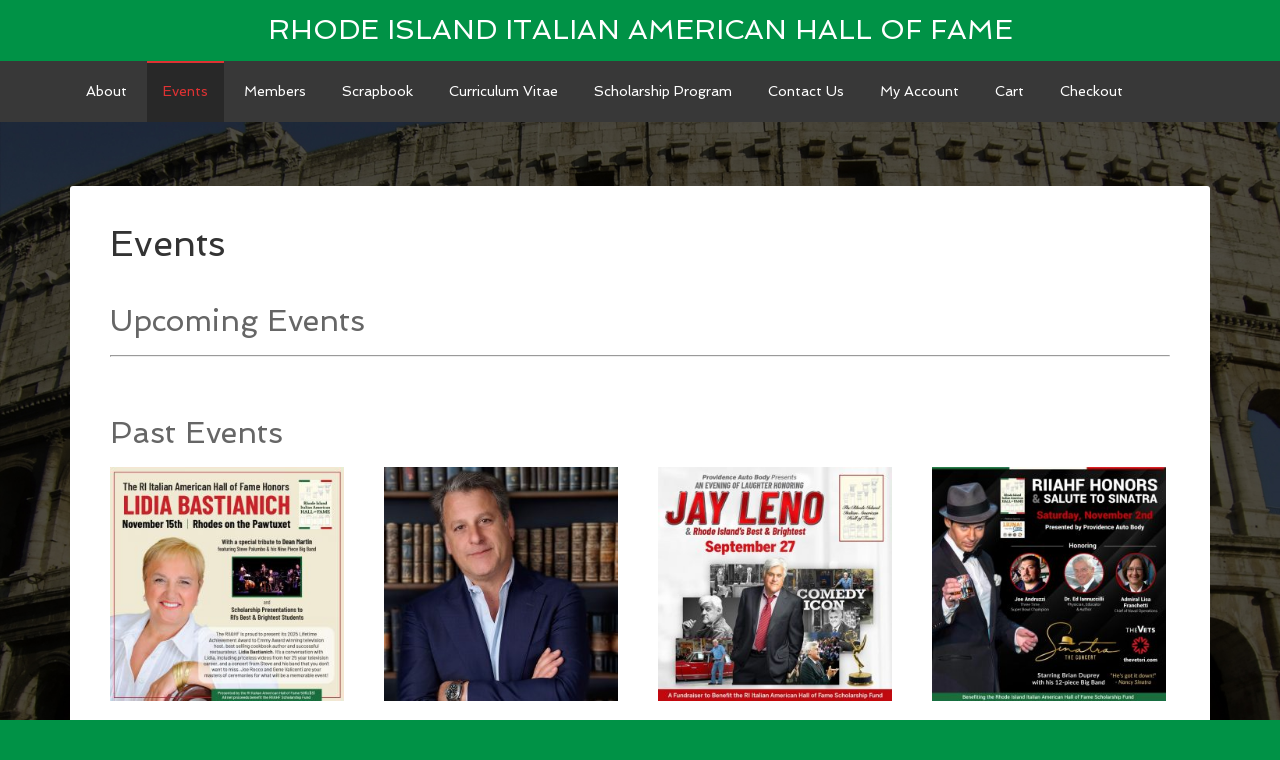

--- FILE ---
content_type: text/html; charset=UTF-8
request_url: https://riiahf.org/events/
body_size: 13445
content:
<!DOCTYPE html>
<html lang="en-US">
<head >
<meta charset="UTF-8" />
<meta name="viewport" content="width=device-width, initial-scale=1" />
<title>Events</title>
<meta name='robots' content='max-image-preview:large' />
	<style>img:is([sizes="auto" i], [sizes^="auto," i]) { contain-intrinsic-size: 3000px 1500px }</style>
	<link rel='dns-prefetch' href='//fonts.googleapis.com' />
<link rel="alternate" type="application/rss+xml" title="Rhode Island Italian American Hall of Fame &raquo; Feed" href="https://riiahf.org/feed/" />
<link rel="alternate" type="application/rss+xml" title="Rhode Island Italian American Hall of Fame &raquo; Comments Feed" href="https://riiahf.org/comments/feed/" />
<link rel="canonical" href="https://riiahf.org/events/" />
<script type="text/javascript">
/* <![CDATA[ */
window._wpemojiSettings = {"baseUrl":"https:\/\/s.w.org\/images\/core\/emoji\/16.0.1\/72x72\/","ext":".png","svgUrl":"https:\/\/s.w.org\/images\/core\/emoji\/16.0.1\/svg\/","svgExt":".svg","source":{"concatemoji":"https:\/\/riiahf.org\/wp-includes\/js\/wp-emoji-release.min.js?ver=6.8.3"}};
/*! This file is auto-generated */
!function(s,n){var o,i,e;function c(e){try{var t={supportTests:e,timestamp:(new Date).valueOf()};sessionStorage.setItem(o,JSON.stringify(t))}catch(e){}}function p(e,t,n){e.clearRect(0,0,e.canvas.width,e.canvas.height),e.fillText(t,0,0);var t=new Uint32Array(e.getImageData(0,0,e.canvas.width,e.canvas.height).data),a=(e.clearRect(0,0,e.canvas.width,e.canvas.height),e.fillText(n,0,0),new Uint32Array(e.getImageData(0,0,e.canvas.width,e.canvas.height).data));return t.every(function(e,t){return e===a[t]})}function u(e,t){e.clearRect(0,0,e.canvas.width,e.canvas.height),e.fillText(t,0,0);for(var n=e.getImageData(16,16,1,1),a=0;a<n.data.length;a++)if(0!==n.data[a])return!1;return!0}function f(e,t,n,a){switch(t){case"flag":return n(e,"\ud83c\udff3\ufe0f\u200d\u26a7\ufe0f","\ud83c\udff3\ufe0f\u200b\u26a7\ufe0f")?!1:!n(e,"\ud83c\udde8\ud83c\uddf6","\ud83c\udde8\u200b\ud83c\uddf6")&&!n(e,"\ud83c\udff4\udb40\udc67\udb40\udc62\udb40\udc65\udb40\udc6e\udb40\udc67\udb40\udc7f","\ud83c\udff4\u200b\udb40\udc67\u200b\udb40\udc62\u200b\udb40\udc65\u200b\udb40\udc6e\u200b\udb40\udc67\u200b\udb40\udc7f");case"emoji":return!a(e,"\ud83e\udedf")}return!1}function g(e,t,n,a){var r="undefined"!=typeof WorkerGlobalScope&&self instanceof WorkerGlobalScope?new OffscreenCanvas(300,150):s.createElement("canvas"),o=r.getContext("2d",{willReadFrequently:!0}),i=(o.textBaseline="top",o.font="600 32px Arial",{});return e.forEach(function(e){i[e]=t(o,e,n,a)}),i}function t(e){var t=s.createElement("script");t.src=e,t.defer=!0,s.head.appendChild(t)}"undefined"!=typeof Promise&&(o="wpEmojiSettingsSupports",i=["flag","emoji"],n.supports={everything:!0,everythingExceptFlag:!0},e=new Promise(function(e){s.addEventListener("DOMContentLoaded",e,{once:!0})}),new Promise(function(t){var n=function(){try{var e=JSON.parse(sessionStorage.getItem(o));if("object"==typeof e&&"number"==typeof e.timestamp&&(new Date).valueOf()<e.timestamp+604800&&"object"==typeof e.supportTests)return e.supportTests}catch(e){}return null}();if(!n){if("undefined"!=typeof Worker&&"undefined"!=typeof OffscreenCanvas&&"undefined"!=typeof URL&&URL.createObjectURL&&"undefined"!=typeof Blob)try{var e="postMessage("+g.toString()+"("+[JSON.stringify(i),f.toString(),p.toString(),u.toString()].join(",")+"));",a=new Blob([e],{type:"text/javascript"}),r=new Worker(URL.createObjectURL(a),{name:"wpTestEmojiSupports"});return void(r.onmessage=function(e){c(n=e.data),r.terminate(),t(n)})}catch(e){}c(n=g(i,f,p,u))}t(n)}).then(function(e){for(var t in e)n.supports[t]=e[t],n.supports.everything=n.supports.everything&&n.supports[t],"flag"!==t&&(n.supports.everythingExceptFlag=n.supports.everythingExceptFlag&&n.supports[t]);n.supports.everythingExceptFlag=n.supports.everythingExceptFlag&&!n.supports.flag,n.DOMReady=!1,n.readyCallback=function(){n.DOMReady=!0}}).then(function(){return e}).then(function(){var e;n.supports.everything||(n.readyCallback(),(e=n.source||{}).concatemoji?t(e.concatemoji):e.wpemoji&&e.twemoji&&(t(e.twemoji),t(e.wpemoji)))}))}((window,document),window._wpemojiSettings);
/* ]]> */
</script>
<link rel='stylesheet' id='wc-blocks-integration-css' href='https://riiahf.org/wp-content/plugins/woocommerce-subscriptions/build/index.css?ver=8.3.0' type='text/css' media='all' />
<link rel='stylesheet' id='agency-pro-theme-css' href='https://riiahf.org/wp-content/themes/agency-pro/style.css?ver=3.1.2' type='text/css' media='all' />
<style id='wp-emoji-styles-inline-css' type='text/css'>

	img.wp-smiley, img.emoji {
		display: inline !important;
		border: none !important;
		box-shadow: none !important;
		height: 1em !important;
		width: 1em !important;
		margin: 0 0.07em !important;
		vertical-align: -0.1em !important;
		background: none !important;
		padding: 0 !important;
	}
</style>
<link rel='stylesheet' id='wp-block-library-css' href='https://riiahf.org/wp-includes/css/dist/block-library/style.min.css?ver=6.8.3' type='text/css' media='all' />
<style id='classic-theme-styles-inline-css' type='text/css'>
/*! This file is auto-generated */
.wp-block-button__link{color:#fff;background-color:#32373c;border-radius:9999px;box-shadow:none;text-decoration:none;padding:calc(.667em + 2px) calc(1.333em + 2px);font-size:1.125em}.wp-block-file__button{background:#32373c;color:#fff;text-decoration:none}
</style>
<style id='woocommerce-events-fooevents-event-listing-style-inline-css' type='text/css'>
/*!***************************************************************************************************************************************************************************************************************************************************************!*\
  !*** css ./node_modules/css-loader/dist/cjs.js??ruleSet[1].rules[4].use[1]!./node_modules/postcss-loader/dist/cjs.js??ruleSet[1].rules[4].use[2]!./node_modules/sass-loader/dist/cjs.js??ruleSet[1].rules[4].use[3]!./src/fooevents-event-listing/style.scss ***!
  \***************************************************************************************************************************************************************************************************************************************************************/
/**
 * The following styles get applied both on the front of your site
 * and in the editor.
 *
 * Replace them with your own styles or remove the file completely.
 */
.wp-block-woocommerce-events-fooevents-event-listing {
  border: 0;
}

.fooevents-event-listing-clear {
  clear: both;
}

/* Event Listing Block */
.fooevents-event-listing-date-month {
  font-size: 0.9em;
  line-height: 1em;
  text-transform: uppercase;
  font-weight: 500;
  padding-top: 0.7em;
  margin: 0;
}

.fooevents-event-listing-date-day {
  font-size: 1.6em;
  font-weight: bold;
  line-height: 1.2em;
}

/* Event Listing Block > List */
.fooevents-event-listing-list-container {
  gap: 1.5em;
  margin-bottom: 1.5em;
  display: grid;
  grid-template-columns: 300px auto;
}

.fooevents-event-listing-list-container.image-right {
  grid-template-columns: auto 300px;
}

.image-right .fooevents-event-listing-list-thumbnail {
  grid-column: 2/3;
  grid-row: 1;
}

.image-right .fooevents-event-listing-list-content {
  grid-column: 1/2;
  grid-row: 1;
}

.fooevents-event-listing-list-container.image-none {
  grid-template-columns: repeat(1, 100%);
}

.fooevents-event-listing-list-seperators h2 {
  padding: 0 0 0.5em 0;
  font-size: 1.2em;
}

#fooevents-event-listing-list h3 {
  margin: 0 0 0.5em;
  padding: 0;
}

#fooevents-event-listing-list img {
  max-width: 100%;
  width: 100%;
  height: auto;
}

#fooevents-event-listing-list .fooevents-event-listing-list-datetime {
  padding: 0;
  margin: 0 0 0.5em;
}

#fooevents-event-listing-list .fooevents-event-listing-list-excerpt {
  margin: 0 0 0.5em;
  padding: 0;
}

#fooevents-event-listing-list .fooevents-event-listing-list-price {
  font-weight: bold;
  padding-right: 1em;
}

#fooevents-event-listing-list .fooevents-event-listing-list-location {
  margin: 0 0 0.5em;
  padding: 0;
}

#fooevents-event-listing-list .fooevents-event-listing-list-stock {
  margin: 0 0 1em;
  padding: 0;
}

#fooevents-event-listing-list .fooevents-event-listing-list-book-now {
  font-weight: bold;
}

#fooevents-event-listing-list .fooevents-event-listing-list-book-now a {
  text-decoration: none;
}

/* Event Listing Block > Compact */
table#fooevents-event-listing-compact {
  width: 100%;
}

table#fooevents-event-listing-compact th {
  text-align: left;
}

#fooevents-event-listing-compact h3 {
  margin-bottom: 0.5em;
  padding: 0;
  margin-block-start: 0;
  font-size: 1.4em;
}

#fooevents-event-listing-compact ul {
  list-style: none;
  margin: 0;
  padding: 0;
  font-size: 0.9em;
}

table#fooevents-event-listing-compact td.date {
  text-align: center;
}

#fooevents-event-listing-compact .fooevents-event-listing-compact-datetime {
  padding: 0 0 0.5em;
  margin: 0;
}

#fooevents-event-listing-compact .fooevents-event-listing-compact-excerpt {
  margin-bottom: 1em;
}

#fooevents-event-listing-compact .fooevents-event-listing-compact-stock {
  margin: 1em 0 0;
  padding: 0;
}

#fooevents-event-listing-compact .fooevents-event-listing-compact-book-now {
  padding: 0;
  margin: 0 0em;
  font-weight: bold;
}

#fooevents-event-listing-compact .fooevents-event-listing-compact-book-now a {
  text-decoration: none;
}

#fooevents-event-listing-compact .fooevents-event-listing-compact-price {
  font-weight: bold;
  margin: 0;
}

#fooevents-event-listing-compact .fooevents-event-listing-compact-price {
  font-weight: bold;
  margin: 0;
}

#fooevents-event-listing-compact .fooevents-event-listing-compact-availability {
  margin: 0;
}

#fooevents-event-listing-compact .fooevents-event-listing-compact-location {
  margin: 0 0 0.5em;
  padding: 0;
}

/* Event Listing Block > Tiled */
#fooevents-event-listing-tiles {
  display: grid;
  gap: 30px;
}

#fooevents-event-listing-tiles h3 {
  margin-bottom: 0.5em;
  padding: 0;
  margin-block-start: 0;
  font-size: 1.2em;
}

#fooevents-event-listing-tiles .event-thumbnail img {
  width: 100%;
  height: auto;
  padding: 0;
  margin: 0 0 1em;
}

#fooevents-event-listing-tiles .fooevents-event-listing-tiles-datetime {
  padding: 0;
  margin: 0 0 0.5em;
}

#fooevents-event-listing-tiles .fooevents-event-listing-tiles-location {
  font-weight: bold;
  margin: 0 0 0.5em;
}

#fooevents-event-listing-tiles .fooevents-event-listing-tiles-excerpt {
  margin: 0 0 1em;
}

#fooevents-event-listing-tiles .fooevents-event-listing-tiles-stock {
  margin: 0 0 1em;
}

#fooevents-event-listing-tiles .fooevents-event-listing-tiles-price {
  font-weight: bold;
  margin: 0;
}

#fooevents-event-listing-tiles .fooevents-event-listing-tiles-availability {
  margin: 0;
}

#fooevents-event-listing-tiles .fooevents-event-listing-book-now {
  font-weight: bold;
  margin: 1em 0 0;
}

#fooevents-event-listing-tiles .fooevents-event-listing-book-now a {
  text-decoration: none;
}

.fooevents-event-listing-tile-number-2 {
  grid-template-columns: repeat(2, calc(50% - 15px));
}

.fooevents-event-listing-tile-number-3 {
  grid-template-columns: repeat(3, calc(33.33% - 20px));
}

.fooevents-event-listing-tile-number-4 {
  grid-template-columns: repeat(4, calc(25% - 22.5px));
}

.fooevents-event-listing-tile-number-5 {
  grid-template-columns: repeat(5, calc(20% - 24px));
}

.fooevents-event-listing-tile-number-6 {
  grid-template-columns: repeat(6, calc(16.66% - 25px));
}

/* Event Icon Styles */
.event-icon {
  display: inline;
  margin: 0.4em 0.4em 0 0;
  padding: 0;
  line-height: 0.8em;
}

.event-icon:before {
  content: "\f469";
  font-family: "dashicons";
  font-size: 1em;
}

.event-icon-calendar:before {
  content: "\f508";
}

@media screen and (max-width: 55em) {
  .fooevents-event-listing-tile-number-5,
  .fooevents-event-listing-tile-number-6 {
    grid-template-columns: repeat(3, calc(33.33% - 20px));
  }
  #fooevents-event-listing-compact td {
    display: block;
    width: 100%;
  }
  table#fooevents-event-listing-compact td.date {
    text-align: left;
  }
}
@media screen and (max-width: 50em) {
  .fooevents-event-listing-tile-number-2,
  .fooevents-event-listing-tile-number-3,
  .fooevents-event-listing-tile-number-4,
  .fooevents-event-listing-tile-number-5,
  .fooevents-event-listing-tile-number-6 {
    grid-template-columns: repeat(3, calc(33.33% - 20px));
  }
}
@media screen and (max-width: 40em) {
  .fooevents-event-listing-tile-number-2,
  .fooevents-event-listing-tile-number-3,
  .fooevents-event-listing-tile-number-4,
  .fooevents-event-listing-tile-number-5,
  .fooevents-event-listing-tile-number-6 {
    grid-template-columns: repeat(2, calc(50% - 15px));
  }
  .fooevents-event-listing-list-container {
    grid-template-columns: repeat(1, 100%);
  }
}
@media screen and (max-width: 30em) {
  .fooevents-event-listing-tile-number-2,
  .fooevents-event-listing-tile-number-3,
  .fooevents-event-listing-tile-number-4,
  .fooevents-event-listing-tile-number-5,
  .fooevents-event-listing-tile-number-6 {
    grid-template-columns: repeat(1, 100%);
  }
}

/*# sourceMappingURL=style-index.css.map*/
</style>
<style id='woocommerce-events-fooevents-event-attendees-style-inline-css' type='text/css'>
/*!*****************************************************************************************************************************************************************************************************************************************************************!*\
  !*** css ./node_modules/css-loader/dist/cjs.js??ruleSet[1].rules[4].use[1]!./node_modules/postcss-loader/dist/cjs.js??ruleSet[1].rules[4].use[2]!./node_modules/sass-loader/dist/cjs.js??ruleSet[1].rules[4].use[3]!./src/fooevents-event-attendees/style.scss ***!
  \*****************************************************************************************************************************************************************************************************************************************************************/
/**
 * The following styles get applied both on the front of your site
 * and in the editor.
 *
 * Replace them with your own styles or remove the file completely.
 */
/*  Attendee Block Grid Styles */
.fooevents-attendees-grid {
  display: grid;
  gap: 30px;
}

.fooevents-attendee-list-grid-2 {
  grid-template-columns: repeat(2, calc(50% - 15px));
}

.fooevents-attendee-list-grid-3 {
  grid-template-columns: repeat(3, calc(33.33% - 20px));
}

.fooevents-attendee-list-grid-4 {
  grid-template-columns: repeat(4, calc(25% - 22.5px));
}

.fooevents-attendee-list-grid-5 {
  grid-template-columns: repeat(5, calc(20% - 24px));
}

.fooevents-attendee-list-grid-6 {
  grid-template-columns: repeat(6, calc(16.66% - 25px));
}

.fooevents-attendee-list-grid-7 {
  grid-template-columns: repeat(7, calc(14.28% - 25.7142857143px));
}

.fooevents-attendee-list-grid-8 {
  grid-template-columns: repeat(8, calc(12.5% - 26.25px));
}

.fooevents-attendees-grid .fooevents-attendee {
  margin-bottom: 1em;
  text-align: center;
  line-height: 1.3em;
}

.fooevents-attendees:after,
.fooevents-attendee-list-clear {
  clear: both;
  content: "";
  display: block;
}

.fooevents-attendees-grid .fooevents-attendee img {
  border-radius: 100%;
  max-width: 90%;
  margin: 0 0 0.5em;
  display: inline-block;
}

.fooevents-attendees-grid .fooevents-attendee-info-name {
  font-weight: bold;
}

.fooevents-attendees-grid .fooevents-attendee-info-designation,
.fooevents-attendees-grid .fooevents-attendee-info-company,
.fooevents-attendees-grid .fooevents-attendee-info-telephone,
.fooevents-attendees-grid .fooevents-attendee-info-email,
.fooevents-attendees-grid .fooevents-attendee-info-signup {
  font-size: 0.8em;
}

.fooevents-attendees-grid .fooevents-attendee-info-designation {
  font-weight: 600;
}

.fooevents-attendees-grid-total {
  padding: 1em 0;
  text-align: center;
}

/* Attendee Block Name Styles */
.fooevents-attendee strong {
  font-size: 0.9em;
  font-weight: 600;
}

/* Attendee Block Pictures Styles */
.fooevents-attendees-pictures .fooevents-attendee {
  float: left;
  text-align: center;
  line-height: 1.3em;
  margin: 0 0 0 -0.8em;
}

.fooevents-attendees-pictures .fooevents-attendee img {
  max-width: 100%;
}

.fooevents-attendees-pictures .fooevents-attendee-size-large {
  width: 6em;
}

.fooevents-attendees-pictures .fooevents-attendee-size-large img {
  border: solid 4px #fff;
  width: 6em;
}

.fooevents-attendees-pictures .fooevents-attendee-size-medium {
  width: 3.5em;
}

.fooevents-attendees-pictures .fooevents-attendee-size-medium img {
  border: solid 3px #fff;
  width: 3.5em;
}

.fooevents-attendees-pictures .fooevents-attendee-size-small {
  width: 2.5em;
}

.fooevents-attendees-pictures .fooevents-attendee-size-small img {
  border: solid 2px #fff;
  width: 2.5em;
}

#fooevents-attendee-list-compact .fooevents-attendee-large img {
  max-width: 6em;
}

#fooevents-attendee-list-compact .fooevents-attendee-medium img {
  max-width: 3.5em;
}

#fooevents-attendee-list-compact .fooevents-attendee-small img {
  max-width: 2.5em;
}

.fooevents-attendees-pictures .fooevents-attendee-0 {
  margin: 0;
}

/* Attendee Block List Styles */
.fooevents-attendees-list img {
  border-radius: 100%;
  max-width: 90%;
  margin: 0 0 0.5em;
}

.fooevents-attendees-list-total {
  padding: 1em 0;
  text-align: left;
}

/* Attendee Block Image Styles */
.fooevents-attendees-pictures .fooevents-attendee img {
  border-radius: 100%;
  max-width: 100%;
  margin: 0 0 0.5em;
}

/* Responsive Styles */
@media screen and (max-width: 55em) {
  .fooevents-attendee-list-grid-5,
  .fooevents-attendee-list-grid-6,
  .fooevents-attendee-list-grid-7,
  .fooevents-attendee-list-grid-8 {
    grid-template-columns: repeat(5, calc(20% - 24px));
  }
}
@media screen and (max-width: 50em) {
  .fooevents-attendee-list-grid-5,
  .fooevents-attendee-list-grid-6,
  .fooevents-attendee-list-grid-7,
  .fooevents-attendee-list-grid-8 {
    grid-template-columns: repeat(4, calc(25% - 22.5px));
  }
}
@media screen and (max-width: 40em) {
  .fooevents-attendee-list-grid-4,
  .fooevents-attendee-list-grid-5,
  .fooevents-attendee-list-grid-6,
  .fooevents-attendee-list-grid-7,
  .fooevents-attendee-list-grid-8 {
    grid-template-columns: repeat(3, calc(33.33% - 20px));
  }
  #fooevents-attendee-list-compact th {
    display: none;
  }
  #fooevents-attendee-list-compact td {
    display: block;
    width: 100%;
  }
}
@media screen and (max-width: 30em) {
  .fooevents-attendee-list-grid-3,
  .fooevents-attendee-list-grid-4,
  .fooevents-attendee-list-grid-5,
  .fooevents-attendee-list-grid-6,
  .fooevents-attendee-list-grid-7,
  .fooevents-attendee-list-grid-8 {
    grid-template-columns: repeat(2, calc(50% - 15px));
  }
}

/*# sourceMappingURL=style-index.css.map*/
</style>
<style id='global-styles-inline-css' type='text/css'>
:root{--wp--preset--aspect-ratio--square: 1;--wp--preset--aspect-ratio--4-3: 4/3;--wp--preset--aspect-ratio--3-4: 3/4;--wp--preset--aspect-ratio--3-2: 3/2;--wp--preset--aspect-ratio--2-3: 2/3;--wp--preset--aspect-ratio--16-9: 16/9;--wp--preset--aspect-ratio--9-16: 9/16;--wp--preset--color--black: #000000;--wp--preset--color--cyan-bluish-gray: #abb8c3;--wp--preset--color--white: #ffffff;--wp--preset--color--pale-pink: #f78da7;--wp--preset--color--vivid-red: #cf2e2e;--wp--preset--color--luminous-vivid-orange: #ff6900;--wp--preset--color--luminous-vivid-amber: #fcb900;--wp--preset--color--light-green-cyan: #7bdcb5;--wp--preset--color--vivid-green-cyan: #00d084;--wp--preset--color--pale-cyan-blue: #8ed1fc;--wp--preset--color--vivid-cyan-blue: #0693e3;--wp--preset--color--vivid-purple: #9b51e0;--wp--preset--gradient--vivid-cyan-blue-to-vivid-purple: linear-gradient(135deg,rgba(6,147,227,1) 0%,rgb(155,81,224) 100%);--wp--preset--gradient--light-green-cyan-to-vivid-green-cyan: linear-gradient(135deg,rgb(122,220,180) 0%,rgb(0,208,130) 100%);--wp--preset--gradient--luminous-vivid-amber-to-luminous-vivid-orange: linear-gradient(135deg,rgba(252,185,0,1) 0%,rgba(255,105,0,1) 100%);--wp--preset--gradient--luminous-vivid-orange-to-vivid-red: linear-gradient(135deg,rgba(255,105,0,1) 0%,rgb(207,46,46) 100%);--wp--preset--gradient--very-light-gray-to-cyan-bluish-gray: linear-gradient(135deg,rgb(238,238,238) 0%,rgb(169,184,195) 100%);--wp--preset--gradient--cool-to-warm-spectrum: linear-gradient(135deg,rgb(74,234,220) 0%,rgb(151,120,209) 20%,rgb(207,42,186) 40%,rgb(238,44,130) 60%,rgb(251,105,98) 80%,rgb(254,248,76) 100%);--wp--preset--gradient--blush-light-purple: linear-gradient(135deg,rgb(255,206,236) 0%,rgb(152,150,240) 100%);--wp--preset--gradient--blush-bordeaux: linear-gradient(135deg,rgb(254,205,165) 0%,rgb(254,45,45) 50%,rgb(107,0,62) 100%);--wp--preset--gradient--luminous-dusk: linear-gradient(135deg,rgb(255,203,112) 0%,rgb(199,81,192) 50%,rgb(65,88,208) 100%);--wp--preset--gradient--pale-ocean: linear-gradient(135deg,rgb(255,245,203) 0%,rgb(182,227,212) 50%,rgb(51,167,181) 100%);--wp--preset--gradient--electric-grass: linear-gradient(135deg,rgb(202,248,128) 0%,rgb(113,206,126) 100%);--wp--preset--gradient--midnight: linear-gradient(135deg,rgb(2,3,129) 0%,rgb(40,116,252) 100%);--wp--preset--font-size--small: 13px;--wp--preset--font-size--medium: 20px;--wp--preset--font-size--large: 36px;--wp--preset--font-size--x-large: 42px;--wp--preset--spacing--20: 0.44rem;--wp--preset--spacing--30: 0.67rem;--wp--preset--spacing--40: 1rem;--wp--preset--spacing--50: 1.5rem;--wp--preset--spacing--60: 2.25rem;--wp--preset--spacing--70: 3.38rem;--wp--preset--spacing--80: 5.06rem;--wp--preset--shadow--natural: 6px 6px 9px rgba(0, 0, 0, 0.2);--wp--preset--shadow--deep: 12px 12px 50px rgba(0, 0, 0, 0.4);--wp--preset--shadow--sharp: 6px 6px 0px rgba(0, 0, 0, 0.2);--wp--preset--shadow--outlined: 6px 6px 0px -3px rgba(255, 255, 255, 1), 6px 6px rgba(0, 0, 0, 1);--wp--preset--shadow--crisp: 6px 6px 0px rgba(0, 0, 0, 1);}:where(.is-layout-flex){gap: 0.5em;}:where(.is-layout-grid){gap: 0.5em;}body .is-layout-flex{display: flex;}.is-layout-flex{flex-wrap: wrap;align-items: center;}.is-layout-flex > :is(*, div){margin: 0;}body .is-layout-grid{display: grid;}.is-layout-grid > :is(*, div){margin: 0;}:where(.wp-block-columns.is-layout-flex){gap: 2em;}:where(.wp-block-columns.is-layout-grid){gap: 2em;}:where(.wp-block-post-template.is-layout-flex){gap: 1.25em;}:where(.wp-block-post-template.is-layout-grid){gap: 1.25em;}.has-black-color{color: var(--wp--preset--color--black) !important;}.has-cyan-bluish-gray-color{color: var(--wp--preset--color--cyan-bluish-gray) !important;}.has-white-color{color: var(--wp--preset--color--white) !important;}.has-pale-pink-color{color: var(--wp--preset--color--pale-pink) !important;}.has-vivid-red-color{color: var(--wp--preset--color--vivid-red) !important;}.has-luminous-vivid-orange-color{color: var(--wp--preset--color--luminous-vivid-orange) !important;}.has-luminous-vivid-amber-color{color: var(--wp--preset--color--luminous-vivid-amber) !important;}.has-light-green-cyan-color{color: var(--wp--preset--color--light-green-cyan) !important;}.has-vivid-green-cyan-color{color: var(--wp--preset--color--vivid-green-cyan) !important;}.has-pale-cyan-blue-color{color: var(--wp--preset--color--pale-cyan-blue) !important;}.has-vivid-cyan-blue-color{color: var(--wp--preset--color--vivid-cyan-blue) !important;}.has-vivid-purple-color{color: var(--wp--preset--color--vivid-purple) !important;}.has-black-background-color{background-color: var(--wp--preset--color--black) !important;}.has-cyan-bluish-gray-background-color{background-color: var(--wp--preset--color--cyan-bluish-gray) !important;}.has-white-background-color{background-color: var(--wp--preset--color--white) !important;}.has-pale-pink-background-color{background-color: var(--wp--preset--color--pale-pink) !important;}.has-vivid-red-background-color{background-color: var(--wp--preset--color--vivid-red) !important;}.has-luminous-vivid-orange-background-color{background-color: var(--wp--preset--color--luminous-vivid-orange) !important;}.has-luminous-vivid-amber-background-color{background-color: var(--wp--preset--color--luminous-vivid-amber) !important;}.has-light-green-cyan-background-color{background-color: var(--wp--preset--color--light-green-cyan) !important;}.has-vivid-green-cyan-background-color{background-color: var(--wp--preset--color--vivid-green-cyan) !important;}.has-pale-cyan-blue-background-color{background-color: var(--wp--preset--color--pale-cyan-blue) !important;}.has-vivid-cyan-blue-background-color{background-color: var(--wp--preset--color--vivid-cyan-blue) !important;}.has-vivid-purple-background-color{background-color: var(--wp--preset--color--vivid-purple) !important;}.has-black-border-color{border-color: var(--wp--preset--color--black) !important;}.has-cyan-bluish-gray-border-color{border-color: var(--wp--preset--color--cyan-bluish-gray) !important;}.has-white-border-color{border-color: var(--wp--preset--color--white) !important;}.has-pale-pink-border-color{border-color: var(--wp--preset--color--pale-pink) !important;}.has-vivid-red-border-color{border-color: var(--wp--preset--color--vivid-red) !important;}.has-luminous-vivid-orange-border-color{border-color: var(--wp--preset--color--luminous-vivid-orange) !important;}.has-luminous-vivid-amber-border-color{border-color: var(--wp--preset--color--luminous-vivid-amber) !important;}.has-light-green-cyan-border-color{border-color: var(--wp--preset--color--light-green-cyan) !important;}.has-vivid-green-cyan-border-color{border-color: var(--wp--preset--color--vivid-green-cyan) !important;}.has-pale-cyan-blue-border-color{border-color: var(--wp--preset--color--pale-cyan-blue) !important;}.has-vivid-cyan-blue-border-color{border-color: var(--wp--preset--color--vivid-cyan-blue) !important;}.has-vivid-purple-border-color{border-color: var(--wp--preset--color--vivid-purple) !important;}.has-vivid-cyan-blue-to-vivid-purple-gradient-background{background: var(--wp--preset--gradient--vivid-cyan-blue-to-vivid-purple) !important;}.has-light-green-cyan-to-vivid-green-cyan-gradient-background{background: var(--wp--preset--gradient--light-green-cyan-to-vivid-green-cyan) !important;}.has-luminous-vivid-amber-to-luminous-vivid-orange-gradient-background{background: var(--wp--preset--gradient--luminous-vivid-amber-to-luminous-vivid-orange) !important;}.has-luminous-vivid-orange-to-vivid-red-gradient-background{background: var(--wp--preset--gradient--luminous-vivid-orange-to-vivid-red) !important;}.has-very-light-gray-to-cyan-bluish-gray-gradient-background{background: var(--wp--preset--gradient--very-light-gray-to-cyan-bluish-gray) !important;}.has-cool-to-warm-spectrum-gradient-background{background: var(--wp--preset--gradient--cool-to-warm-spectrum) !important;}.has-blush-light-purple-gradient-background{background: var(--wp--preset--gradient--blush-light-purple) !important;}.has-blush-bordeaux-gradient-background{background: var(--wp--preset--gradient--blush-bordeaux) !important;}.has-luminous-dusk-gradient-background{background: var(--wp--preset--gradient--luminous-dusk) !important;}.has-pale-ocean-gradient-background{background: var(--wp--preset--gradient--pale-ocean) !important;}.has-electric-grass-gradient-background{background: var(--wp--preset--gradient--electric-grass) !important;}.has-midnight-gradient-background{background: var(--wp--preset--gradient--midnight) !important;}.has-small-font-size{font-size: var(--wp--preset--font-size--small) !important;}.has-medium-font-size{font-size: var(--wp--preset--font-size--medium) !important;}.has-large-font-size{font-size: var(--wp--preset--font-size--large) !important;}.has-x-large-font-size{font-size: var(--wp--preset--font-size--x-large) !important;}
:where(.wp-block-post-template.is-layout-flex){gap: 1.25em;}:where(.wp-block-post-template.is-layout-grid){gap: 1.25em;}
:where(.wp-block-columns.is-layout-flex){gap: 2em;}:where(.wp-block-columns.is-layout-grid){gap: 2em;}
:root :where(.wp-block-pullquote){font-size: 1.5em;line-height: 1.6;}
</style>
<link rel='stylesheet' id='contact-form-7-css' href='https://riiahf.org/wp-content/plugins/contact-form-7/includes/css/styles.css?ver=6.1.1' type='text/css' media='all' />
<link rel='stylesheet' id='woocommerce-layout-css' href='https://riiahf.org/wp-content/plugins/woocommerce/assets/css/woocommerce-layout.css?ver=10.1.3' type='text/css' media='all' />
<link rel='stylesheet' id='woocommerce-smallscreen-css' href='https://riiahf.org/wp-content/plugins/woocommerce/assets/css/woocommerce-smallscreen.css?ver=10.1.3' type='text/css' media='only screen and (max-width: 768px)' />
<link rel='stylesheet' id='woocommerce-general-css' href='https://riiahf.org/wp-content/plugins/woocommerce/assets/css/woocommerce.css?ver=10.1.3' type='text/css' media='all' />
<style id='woocommerce-inline-inline-css' type='text/css'>
.woocommerce form .form-row .required { visibility: visible; }
</style>
<link rel='stylesheet' id='woo_conditional_payments_css-css' href='https://riiahf.org/wp-content/plugins/conditional-payments-for-woocommerce/frontend/css/woo-conditional-payments.css?ver=3.3.3' type='text/css' media='all' />
<link rel='stylesheet' id='brands-styles-css' href='https://riiahf.org/wp-content/plugins/woocommerce/assets/css/brands.css?ver=10.1.3' type='text/css' media='all' />
<link rel='stylesheet' id='dashicons-css' href='https://riiahf.org/wp-includes/css/dashicons.min.css?ver=6.8.3' type='text/css' media='all' />
<link rel='stylesheet' id='google-fonts-css' href='//fonts.googleapis.com/css?family=EB+Garamond%7CSpinnaker&#038;ver=3.1.2' type='text/css' media='all' />
<link rel='stylesheet' id='woocommerce-nyp-css' href='https://riiahf.org/wp-content/plugins/woocommerce-name-your-price/assets/css/frontend/name-your-price.min.css?ver=3.6.2' type='text/css' media='all' />
<script type="text/javascript" src="https://riiahf.org/wp-includes/js/jquery/jquery.min.js?ver=3.7.1" id="jquery-core-js"></script>
<script type="text/javascript" src="https://riiahf.org/wp-includes/js/jquery/jquery-migrate.min.js?ver=3.4.1" id="jquery-migrate-js"></script>
<script type="text/javascript" src="https://riiahf.org/wp-content/plugins/woocommerce/assets/js/jquery-blockui/jquery.blockUI.min.js?ver=2.7.0-wc.10.1.3" id="jquery-blockui-js" defer="defer" data-wp-strategy="defer"></script>
<script type="text/javascript" id="wc-add-to-cart-js-extra">
/* <![CDATA[ */
var wc_add_to_cart_params = {"ajax_url":"\/wp-admin\/admin-ajax.php","wc_ajax_url":"\/?wc-ajax=%%endpoint%%","i18n_view_cart":"View cart","cart_url":"https:\/\/riiahf.org\/cart\/","is_cart":"","cart_redirect_after_add":"yes"};
/* ]]> */
</script>
<script type="text/javascript" src="https://riiahf.org/wp-content/plugins/woocommerce/assets/js/frontend/add-to-cart.min.js?ver=10.1.3" id="wc-add-to-cart-js" defer="defer" data-wp-strategy="defer"></script>
<script type="text/javascript" src="https://riiahf.org/wp-content/plugins/woocommerce/assets/js/js-cookie/js.cookie.min.js?ver=2.1.4-wc.10.1.3" id="js-cookie-js" defer="defer" data-wp-strategy="defer"></script>
<script type="text/javascript" id="woocommerce-js-extra">
/* <![CDATA[ */
var woocommerce_params = {"ajax_url":"\/wp-admin\/admin-ajax.php","wc_ajax_url":"\/?wc-ajax=%%endpoint%%","i18n_password_show":"Show password","i18n_password_hide":"Hide password"};
/* ]]> */
</script>
<script type="text/javascript" src="https://riiahf.org/wp-content/plugins/woocommerce/assets/js/frontend/woocommerce.min.js?ver=10.1.3" id="woocommerce-js" defer="defer" data-wp-strategy="defer"></script>
<script type="text/javascript" id="woo-conditional-payments-js-js-extra">
/* <![CDATA[ */
var conditional_payments_settings = {"name_address_fields":[],"disable_payment_method_trigger":""};
/* ]]> */
</script>
<script type="text/javascript" src="https://riiahf.org/wp-content/plugins/conditional-payments-for-woocommerce/frontend/js/woo-conditional-payments.js?ver=3.3.3" id="woo-conditional-payments-js-js"></script>
<script type="text/javascript" src="https://riiahf.org/wp-content/themes/agency-pro/js/responsive-menu.js?ver=1.0.0" id="agency-responsive-menu-js"></script>
<script type="text/javascript" src="https://riiahf.org/wp-content/themes/agency-pro/js/backstretch.js?ver=1.0.0" id="agency-pro-backstretch-js"></script>
<script type="text/javascript" id="agency-pro-backstretch-set-js-extra">
/* <![CDATA[ */
var BackStretchImg = {"src":"https:\/\/riiahf.org\/wp-content\/uploads\/2014\/10\/Colosseum-1600x1000-dark1.jpg"};
/* ]]> */
</script>
<script type="text/javascript" src="https://riiahf.org/wp-content/themes/agency-pro/js/backstretch-set.js?ver=1.0.0" id="agency-pro-backstretch-set-js"></script>
<link rel="https://api.w.org/" href="https://riiahf.org/wp-json/" /><link rel="alternate" title="JSON" type="application/json" href="https://riiahf.org/wp-json/wp/v2/pages/36" /><link rel="EditURI" type="application/rsd+xml" title="RSD" href="https://riiahf.org/xmlrpc.php?rsd" />
<link rel="alternate" title="oEmbed (JSON)" type="application/json+oembed" href="https://riiahf.org/wp-json/oembed/1.0/embed?url=https%3A%2F%2Friiahf.org%2Fevents%2F" />
<link rel="alternate" title="oEmbed (XML)" type="text/xml+oembed" href="https://riiahf.org/wp-json/oembed/1.0/embed?url=https%3A%2F%2Friiahf.org%2Fevents%2F&#038;format=xml" />
<link rel="icon" href="https://riiahf.org/wp-content/themes/agency-pro/images/favicon.ico" />
	<noscript><style>.woocommerce-product-gallery{ opacity: 1 !important; }</style></noscript>
	<style type="text/css" id="custom-background-css">
body.custom-background { background-color: #009246; }
</style>
			<style type="text/css" id="wp-custom-css">
			/*
You can add your own CSS here.

Click the help icon above to learn more.
*/
.footer-widgets-1.widget-area {
    width: 100% !important;
}

.page .soliloquy-container .soliloquy-prev, .page .soliloquy-container .soliloquy-next{ display: none; }
.page .soliloquy-container:hover .soliloquy-prev, .page .soliloquy-container:hover .soliloquy-next{ display: block; }
a.soliloquy-link.soliloquy-thumbnails-link img {
    border: 1px solid #000;
}





article.product header p.entry-meta {
    display: none;
}
.product .product_meta {
    display: none;
}











.woocommerce .quantity .qty {
    width:  45px ;
    text-align: center;
    padding:  5px ;
}



ul.wc_payment_methods.payment_methods.methods li {
    list-style: none !important;
}





.single-product .woocommerce-tabs.wc-tabs-wrapper {
    display: none;
}
		</style>
		</head>
<body data-rsssl=1 class="wp-singular page-template-default page page-id-36 custom-background wp-theme-genesis wp-child-theme-agency-pro theme-genesis woocommerce-no-js header-full-width full-width-content genesis-breadcrumbs-hidden genesis-footer-widgets-visible agency-pro-red" itemscope itemtype="https://schema.org/WebPage"><header class="site-header" itemscope itemtype="https://schema.org/WPHeader"><div class="wrap"><div class="title-area"><h1 class="site-title" itemprop="headline"><a href="https://riiahf.org/">Rhode Island Italian American Hall of Fame</a></h1></div></div></header><div class="site-container"><nav class="nav-primary" aria-label="Main" itemscope itemtype="https://schema.org/SiteNavigationElement"><div class="wrap"><ul id="menu-sidebar-menu" class="menu genesis-nav-menu menu-primary"><li id="menu-item-1111" class="menu-item menu-item-type-custom menu-item-object-custom menu-item-has-children menu-item-1111"><a href="#" itemprop="url"><span itemprop="name">About</span></a>
<ul class="sub-menu">
	<li id="menu-item-1112" class="menu-item menu-item-type-post_type menu-item-object-page menu-item-1112"><a href="https://riiahf.org/about-the-riiahf/" itemprop="url"><span itemprop="name">About the RIIAHF</span></a></li>
	<li id="menu-item-46" class="menu-item menu-item-type-post_type menu-item-object-page menu-item-46"><a href="https://riiahf.org/about-our-logo/" itemprop="url"><span itemprop="name">About Our Logo</span></a></li>
</ul>
</li>
<li id="menu-item-44" class="menu-item menu-item-type-post_type menu-item-object-page current-menu-item page_item page-item-36 current_page_item menu-item-44"><a href="https://riiahf.org/events/" aria-current="page" itemprop="url"><span itemprop="name">Events</span></a></li>
<li id="menu-item-471" class="menu-item menu-item-type-custom menu-item-object-custom menu-item-has-children menu-item-471"><a href="#" itemprop="url"><span itemprop="name">Members</span></a>
<ul class="sub-menu">
	<li id="menu-item-885" class="menu-item menu-item-type-custom menu-item-object-custom menu-item-885"><a href="https://riiahf.org/product/become-a-member/" itemprop="url"><span itemprop="name">Become A Member</span></a></li>
	<li id="menu-item-1101" class="menu-item menu-item-type-post_type menu-item-object-page menu-item-1101"><a href="https://riiahf.org/pay-your-dues/" itemprop="url"><span itemprop="name">Pay Your Dues</span></a></li>
	<li id="menu-item-1102" class="menu-item menu-item-type-post_type menu-item-object-page menu-item-1102"><a href="https://riiahf.org/donations/" itemprop="url"><span itemprop="name">Donations</span></a></li>
</ul>
</li>
<li id="menu-item-43" class="menu-item menu-item-type-post_type menu-item-object-page menu-item-43"><a href="https://riiahf.org/scrapbook/" itemprop="url"><span itemprop="name">Scrapbook</span></a></li>
<li id="menu-item-47" class="menu-item menu-item-type-post_type menu-item-object-page menu-item-47"><a href="https://riiahf.org/curriculum-vitae/" itemprop="url"><span itemprop="name">Curriculum Vitae</span></a></li>
<li id="menu-item-1241" class="menu-item menu-item-type-custom menu-item-object-custom menu-item-has-children menu-item-1241"><a href="#" itemprop="url"><span itemprop="name">Scholarship Program</span></a>
<ul class="sub-menu">
	<li id="menu-item-45" class="menu-item menu-item-type-post_type menu-item-object-page menu-item-45"><a href="https://riiahf.org/scholarship-program/" itemprop="url"><span itemprop="name">Info &#038; Application</span></a></li>
	<li id="menu-item-1928" class="menu-item menu-item-type-post_type menu-item-object-page menu-item-1928"><a href="https://riiahf.org/scholarship-program/class-of-2025/" itemprop="url"><span itemprop="name">Class of 2025</span></a></li>
	<li id="menu-item-1240" class="menu-item menu-item-type-post_type menu-item-object-page menu-item-1240"><a href="https://riiahf.org/scholarship-program/class-of-2024/" itemprop="url"><span itemprop="name">Class of 2024</span></a></li>
</ul>
</li>
<li id="menu-item-432" class="menu-item menu-item-type-post_type menu-item-object-page menu-item-432"><a href="https://riiahf.org/contact-us/" itemprop="url"><span itemprop="name">Contact Us</span></a></li>
<li id="menu-item-1103" class="menu-item menu-item-type-post_type menu-item-object-page menu-item-1103"><a href="https://riiahf.org/my-account/" itemprop="url"><span itemprop="name">My Account</span></a></li>
<li id="menu-item-1104" class="menu-item menu-item-type-post_type menu-item-object-page menu-item-1104"><a href="https://riiahf.org/cart/" itemprop="url"><span itemprop="name">Cart</span></a></li>
<li id="menu-item-473" class="menu-item menu-item-type-post_type menu-item-object-page menu-item-473"><a href="https://riiahf.org/checkout/" itemprop="url"><span itemprop="name">Checkout</span></a></li>
</ul></div></nav><div class="site-inner"><div class="content-sidebar-wrap"><main class="content"><article class="post-36 page type-page status-publish has-post-thumbnail entry" aria-label="Events" itemscope itemtype="https://schema.org/CreativeWork"><header class="entry-header"><h1 class="entry-title" itemprop="headline">Events</h1>
</header><div class="entry-content" itemprop="text"><div class="" style="padding-top:25px;"></div>
<h2>Upcoming Events</h2>
<div class="woocommerce columns-4 "></div>
<hr>
<div class="" style="padding-top:50px;"></div>
<h2>Past Events</h2>
<div class="woocommerce columns-4 "><ul class="products columns-4">
<li class="entry product type-product post-1332 status-publish first instock product_cat-events has-post-thumbnail shipping-taxable product-type-simple">
	<a href="https://riiahf.org/product/an-evening-honoring-lidia-bastianich-a-salute-to-dean-martin/" class="woocommerce-LoopProduct-link woocommerce-loop-product__link"><img decoding="async" width="300" height="300" src="https://riiahf.org/wp-content/uploads/2025/09/bastianich-300x300.jpg" class="attachment-woocommerce_thumbnail size-woocommerce_thumbnail" alt="An Evening Honoring Lidia Bastianich &amp; A Salute to Dean Martin &lt;h4&gt;Presented by Providence Auto Body &amp; LIUNA Tri Funds&lt;/h4&gt;" srcset="https://riiahf.org/wp-content/uploads/2025/09/bastianich-300x300.jpg 300w, https://riiahf.org/wp-content/uploads/2025/09/bastianich-150x150.jpg 150w, https://riiahf.org/wp-content/uploads/2025/09/bastianich-768x768.jpg 768w, https://riiahf.org/wp-content/uploads/2025/09/bastianich-380x380.jpg 380w, https://riiahf.org/wp-content/uploads/2025/09/bastianich-600x600.jpg 600w, https://riiahf.org/wp-content/uploads/2025/09/bastianich-100x100.jpg 100w, https://riiahf.org/wp-content/uploads/2025/09/bastianich.jpg 800w" sizes="(max-width: 300px) 100vw, 300px" /><h2 class="woocommerce-loop-product__title">An Evening Honoring Lidia Bastianich &#038; A Salute to Dean Martin <h4>Presented by Providence Auto Body &#038; LIUNA Tri Funds</h4></h2>
</a><a href="https://riiahf.org/product/an-evening-honoring-lidia-bastianich-a-salute-to-dean-martin/" aria-describedby="woocommerce_loop_add_to_cart_link_describedby_1332" data-quantity="1" class="button product_type_simple" data-product_id="1332" data-product_sku="" aria-label="Read more about &ldquo;An Evening Honoring Lidia Bastianich &amp; A Salute to Dean Martin Presented by Providence Auto Body &amp; LIUNA Tri Funds&rdquo;" rel="nofollow" data-success_message="">Book ticket</a>	<span id="woocommerce_loop_add_to_cart_link_describedby_1332" class="screen-reader-text">
			</span>
</li>
<li class="entry product type-product post-1290 status-publish outofstock product_cat-events has-post-thumbnail shipping-taxable purchasable product-type-simple">
	<a href="https://riiahf.org/product/the-greatness-of-tuscany-presented-by-dr-rocky-ruggiero-9-18-2025/" class="woocommerce-LoopProduct-link woocommerce-loop-product__link"><img decoding="async" width="300" height="300" src="https://riiahf.org/wp-content/uploads/2025/06/ruggiero-300x300.jpg" class="attachment-woocommerce_thumbnail size-woocommerce_thumbnail" alt="The Greatness of Tuscany, Presented by: Dr. Rocky Ruggiero - 9/18/2025" srcset="https://riiahf.org/wp-content/uploads/2025/06/ruggiero-300x300.jpg 300w, https://riiahf.org/wp-content/uploads/2025/06/ruggiero-150x150.jpg 150w, https://riiahf.org/wp-content/uploads/2025/06/ruggiero-768x768.jpg 768w, https://riiahf.org/wp-content/uploads/2025/06/ruggiero-380x380.jpg 380w, https://riiahf.org/wp-content/uploads/2025/06/ruggiero-600x600.jpg 600w, https://riiahf.org/wp-content/uploads/2025/06/ruggiero-100x100.jpg 100w, https://riiahf.org/wp-content/uploads/2025/06/ruggiero.jpg 900w" sizes="(max-width: 300px) 100vw, 300px" /><h2 class="woocommerce-loop-product__title">The Greatness of Tuscany, Presented by: Dr. Rocky Ruggiero &#8211; 9/18/2025</h2>
	<span class="price"><span class="woocommerce-Price-amount amount"><bdi><span class="woocommerce-Price-currencySymbol">&#36;</span>75.00</bdi></span></span>
</a><a href="https://riiahf.org/product/the-greatness-of-tuscany-presented-by-dr-rocky-ruggiero-9-18-2025/" aria-describedby="woocommerce_loop_add_to_cart_link_describedby_1290" data-quantity="1" class="button product_type_simple" data-product_id="1290" data-product_sku="" aria-label="Read more about &ldquo;The Greatness of Tuscany, Presented by: Dr. Rocky Ruggiero - 9/18/2025&rdquo;" rel="nofollow" data-success_message="">Book ticket</a>	<span id="woocommerce_loop_add_to_cart_link_describedby_1290" class="screen-reader-text">
			</span>
</li>
<li class="entry product type-product post-897 status-publish instock product_cat-events has-post-thumbnail shipping-taxable product-type-external">
	<a href="https://riiahf.org/product/an-evening-of-laughter-with-jay-leno-9-27-2023/" class="woocommerce-LoopProduct-link woocommerce-loop-product__link"><img loading="lazy" decoding="async" width="300" height="300" src="https://riiahf.org/wp-content/uploads/2023/07/2023-09-27-300x300.jpg" class="attachment-woocommerce_thumbnail size-woocommerce_thumbnail" alt="An Evening of Laughter with Jay Leno - 9/27/2023" srcset="https://riiahf.org/wp-content/uploads/2023/07/2023-09-27-300x300.jpg 300w, https://riiahf.org/wp-content/uploads/2023/07/2023-09-27-150x150.jpg 150w, https://riiahf.org/wp-content/uploads/2023/07/2023-09-27-768x768.jpg 768w, https://riiahf.org/wp-content/uploads/2023/07/2023-09-27-380x380.jpg 380w, https://riiahf.org/wp-content/uploads/2023/07/2023-09-27-600x600.jpg 600w, https://riiahf.org/wp-content/uploads/2023/07/2023-09-27-100x100.jpg 100w, https://riiahf.org/wp-content/uploads/2023/07/2023-09-27.jpg 800w" sizes="auto, (max-width: 300px) 100vw, 300px" /><h2 class="woocommerce-loop-product__title">An Evening of Laughter with Jay Leno &#8211; 9/27/2023</h2>
</a><a href="https://www.ppacri.org/events/detail/an-evening-of-laughter-with-jay-leno-leno01" aria-describedby="woocommerce_loop_add_to_cart_link_describedby_897" data-quantity="1" class="button product_type_external" data-product_id="897" data-product_sku="" aria-label="CLICK HERE TO PURCHASE TICKETS" rel="nofollow">CLICK HERE TO PURCHASE TICKETS</a>	<span id="woocommerce_loop_add_to_cart_link_describedby_897" class="screen-reader-text">
			</span>
</li>
<li class="entry product type-product post-1163 status-publish last instock product_cat-events has-post-thumbnail shipping-taxable product-type-external">
	<a href="https://riiahf.org/product/riiahf-honors-salute-to-sinatra-11-2-2024/" class="woocommerce-LoopProduct-link woocommerce-loop-product__link"><img loading="lazy" decoding="async" width="300" height="300" src="https://riiahf.org/wp-content/uploads/2024/09/2024-11-02-300x300.jpg" class="attachment-woocommerce_thumbnail size-woocommerce_thumbnail" alt="RIIAHF Honors &amp; Salute To Sinatra" srcset="https://riiahf.org/wp-content/uploads/2024/09/2024-11-02-300x300.jpg 300w, https://riiahf.org/wp-content/uploads/2024/09/2024-11-02-150x150.jpg 150w, https://riiahf.org/wp-content/uploads/2024/09/2024-11-02-768x768.jpg 768w, https://riiahf.org/wp-content/uploads/2024/09/2024-11-02-380x380.jpg 380w, https://riiahf.org/wp-content/uploads/2024/09/2024-11-02-600x600.jpg 600w, https://riiahf.org/wp-content/uploads/2024/09/2024-11-02-100x100.jpg 100w, https://riiahf.org/wp-content/uploads/2024/09/2024-11-02.jpg 800w" sizes="auto, (max-width: 300px) 100vw, 300px" /><h2 class="woocommerce-loop-product__title">RIIAHF Honors &#038; Salute To Sinatra</h2>
</a><a href="https://www.thevetsri.com/events/detail/riiahf-honors-24" aria-describedby="woocommerce_loop_add_to_cart_link_describedby_1163" data-quantity="1" class="button product_type_external" data-product_id="1163" data-product_sku="" aria-label="CLICK HERE TO PURCHASE TICKETS" rel="nofollow">CLICK HERE TO PURCHASE TICKETS</a>	<span id="woocommerce_loop_add_to_cart_link_describedby_1163" class="screen-reader-text">
			</span>
</li>
<li class="entry product type-product post-826 status-publish first instock product_cat-events has-post-thumbnail shipping-taxable product-type-variable">
	<a href="https://riiahf.org/product/florence-the-medici-the-art-of-power-3-23-2023/" class="woocommerce-LoopProduct-link woocommerce-loop-product__link"><img loading="lazy" decoding="async" width="300" height="300" src="https://riiahf.org/wp-content/uploads/2023/01/2023-03-23-300x300.jpg" class="attachment-woocommerce_thumbnail size-woocommerce_thumbnail" alt="Florence &amp; The Medici: The Art of Power - 3/23/2023" srcset="https://riiahf.org/wp-content/uploads/2023/01/2023-03-23-300x300.jpg 300w, https://riiahf.org/wp-content/uploads/2023/01/2023-03-23-150x150.jpg 150w, https://riiahf.org/wp-content/uploads/2023/01/2023-03-23-768x768.jpg 768w, https://riiahf.org/wp-content/uploads/2023/01/2023-03-23-380x380.jpg 380w, https://riiahf.org/wp-content/uploads/2023/01/2023-03-23-600x600.jpg 600w, https://riiahf.org/wp-content/uploads/2023/01/2023-03-23-100x100.jpg 100w, https://riiahf.org/wp-content/uploads/2023/01/2023-03-23.jpg 800w" sizes="auto, (max-width: 300px) 100vw, 300px" /><h2 class="woocommerce-loop-product__title">Florence &#038; The Medici: The Art of Power &#8211; 3/23/2023</h2>
</a><a href="https://riiahf.org/product/florence-the-medici-the-art-of-power-3-23-2023/" aria-describedby="woocommerce_loop_add_to_cart_link_describedby_826" data-quantity="1" class="button product_type_variable" data-product_id="826" data-product_sku="" aria-label="Select options for &ldquo;Florence &amp; The Medici: The Art of Power - 3/23/2023&rdquo;" rel="nofollow">Book ticket</a>	<span id="woocommerce_loop_add_to_cart_link_describedby_826" class="screen-reader-text">
			</span>
</li>
<li class="entry product type-product post-775 status-publish outofstock product_cat-events has-post-thumbnail shipping-taxable product-type-variable">
	<a href="https://riiahf.org/product/costumes-of-carnaval-de-venise-riiahf-scholarships-presentations-11-26-2022/" class="woocommerce-LoopProduct-link woocommerce-loop-product__link"><img loading="lazy" decoding="async" width="300" height="300" src="https://riiahf.org/wp-content/uploads/2022/10/2022-11-26-300x300.jpg" class="attachment-woocommerce_thumbnail size-woocommerce_thumbnail" alt="Costumes of Carnaval de Venise &amp; RIIAHF Scholarships Presentations - 11/26/2022" srcset="https://riiahf.org/wp-content/uploads/2022/10/2022-11-26-300x300.jpg 300w, https://riiahf.org/wp-content/uploads/2022/10/2022-11-26-150x150.jpg 150w, https://riiahf.org/wp-content/uploads/2022/10/2022-11-26-768x768.jpg 768w, https://riiahf.org/wp-content/uploads/2022/10/2022-11-26-380x380.jpg 380w, https://riiahf.org/wp-content/uploads/2022/10/2022-11-26-600x600.jpg 600w, https://riiahf.org/wp-content/uploads/2022/10/2022-11-26-100x100.jpg 100w, https://riiahf.org/wp-content/uploads/2022/10/2022-11-26.jpg 800w" sizes="auto, (max-width: 300px) 100vw, 300px" /><h2 class="woocommerce-loop-product__title">Costumes of Carnaval de Venise &#038; RIIAHF Scholarships Presentations &#8211; 11/26/2022</h2>
</a><a href="https://riiahf.org/product/costumes-of-carnaval-de-venise-riiahf-scholarships-presentations-11-26-2022/" aria-describedby="woocommerce_loop_add_to_cart_link_describedby_775" data-quantity="1" class="button product_type_variable" data-product_id="775" data-product_sku="" aria-label="Select options for &ldquo;Costumes of Carnaval de Venise &amp; RIIAHF Scholarships Presentations - 11/26/2022&rdquo;" rel="nofollow">Book ticket</a>	<span id="woocommerce_loop_add_to_cart_link_describedby_775" class="screen-reader-text">
			</span>
</li>
<li class="entry product type-product post-947 status-publish instock product_cat-events has-post-thumbnail shipping-taxable product-type-simple">
	<a href="https://riiahf.org/product/members-appreciation-holiday-party-12-14-23/" class="woocommerce-LoopProduct-link woocommerce-loop-product__link"><img loading="lazy" decoding="async" width="300" height="300" src="https://riiahf.org/wp-content/uploads/2023/11/RIIAHF-La-Vigilia-Dinner-2023_800x800-300x300.jpg" class="attachment-woocommerce_thumbnail size-woocommerce_thumbnail" alt="Members Appreciation Holiday Party - 12/14/23" srcset="https://riiahf.org/wp-content/uploads/2023/11/RIIAHF-La-Vigilia-Dinner-2023_800x800-300x300.jpg 300w, https://riiahf.org/wp-content/uploads/2023/11/RIIAHF-La-Vigilia-Dinner-2023_800x800-150x150.jpg 150w, https://riiahf.org/wp-content/uploads/2023/11/RIIAHF-La-Vigilia-Dinner-2023_800x800-768x768.jpg 768w, https://riiahf.org/wp-content/uploads/2023/11/RIIAHF-La-Vigilia-Dinner-2023_800x800-380x380.jpg 380w, https://riiahf.org/wp-content/uploads/2023/11/RIIAHF-La-Vigilia-Dinner-2023_800x800-600x600.jpg 600w, https://riiahf.org/wp-content/uploads/2023/11/RIIAHF-La-Vigilia-Dinner-2023_800x800-100x100.jpg 100w, https://riiahf.org/wp-content/uploads/2023/11/RIIAHF-La-Vigilia-Dinner-2023_800x800.jpg 800w" sizes="auto, (max-width: 300px) 100vw, 300px" /><h2 class="woocommerce-loop-product__title">Members Appreciation Holiday Party &#8211; 12/14/23</h2>
</a><a href="https://riiahf.org/product/members-appreciation-holiday-party-12-14-23/" aria-describedby="woocommerce_loop_add_to_cart_link_describedby_947" data-quantity="1" class="button product_type_simple" data-product_id="947" data-product_sku="" aria-label="Read more about &ldquo;Members Appreciation Holiday Party - 12/14/23&rdquo;" rel="nofollow" data-success_message="">Book ticket</a>	<span id="woocommerce_loop_add_to_cart_link_describedby_947" class="screen-reader-text">
			</span>
</li>
<li class="entry product type-product post-372 status-publish last outofstock product_cat-events has-post-thumbnail shipping-taxable product-type-variable">
	<a href="https://riiahf.org/product/the-godfather-50-years-7-23-2022/" class="woocommerce-LoopProduct-link woocommerce-loop-product__link"><img loading="lazy" decoding="async" width="300" height="300" src="https://riiahf.org/wp-content/uploads/2022/05/Godfather-800x800_v4-300x300.jpg" class="attachment-woocommerce_thumbnail size-woocommerce_thumbnail" alt="The Godfather - 50 Years - 7/23/2022" srcset="https://riiahf.org/wp-content/uploads/2022/05/Godfather-800x800_v4-300x300.jpg 300w, https://riiahf.org/wp-content/uploads/2022/05/Godfather-800x800_v4-150x150.jpg 150w, https://riiahf.org/wp-content/uploads/2022/05/Godfather-800x800_v4-768x768.jpg 768w, https://riiahf.org/wp-content/uploads/2022/05/Godfather-800x800_v4-380x380.jpg 380w, https://riiahf.org/wp-content/uploads/2022/05/Godfather-800x800_v4-600x600.jpg 600w, https://riiahf.org/wp-content/uploads/2022/05/Godfather-800x800_v4-100x100.jpg 100w, https://riiahf.org/wp-content/uploads/2022/05/Godfather-800x800_v4.jpg 800w" sizes="auto, (max-width: 300px) 100vw, 300px" /><h2 class="woocommerce-loop-product__title">The Godfather &#8211; 50 Years &#8211; 7/23/2022</h2>
</a><a href="https://riiahf.org/product/the-godfather-50-years-7-23-2022/" aria-describedby="woocommerce_loop_add_to_cart_link_describedby_372" data-quantity="1" class="button product_type_variable" data-product_id="372" data-product_sku="" aria-label="Select options for &ldquo;The Godfather - 50 Years - 7/23/2022&rdquo;" rel="nofollow">Book ticket</a>	<span id="woocommerce_loop_add_to_cart_link_describedby_372" class="screen-reader-text">
			</span>
</li>
</ul>
</div>
<p><iframe loading="lazy" width="100%" height="515" src="https://www.youtube.com/embed/InxUOiBsSLg?si=sKLu8OJcgf3I-2sN" title="YouTube video player" frameborder="0" allow="accelerometer; autoplay; clipboard-write; encrypted-media; gyroscope; picture-in-picture; web-share" referrerpolicy="strict-origin-when-cross-origin" allowfullscreen></iframe></p>
<p><iframe loading="lazy" src="https://www.youtube.com/embed/939surV1hVI?si=ya4LdDFO4rXRCHPy" title="YouTube video player" allow="accelerometer; autoplay; clipboard-write; encrypted-media; gyroscope; picture-in-picture;" allowfullscreen="" width="100%" height="515" frameborder="0"></iframe></p>
<p><iframe loading="lazy" src="https://www.youtube.com/embed/AAmBsUv_c8M?si=tJHTwe6Hzd-SNgFQ" title="YouTube video player" allow="accelerometer; autoplay; clipboard-write; encrypted-media; gyroscope; picture-in-picture;" allowfullscreen="" width="100%" height="515" frameborder="0"></iframe></p>
<p><iframe loading="lazy" src="https://www.youtube.com/embed/W9l6gluIx78?si=DDmjQiDxlhS1J42d" title="YouTube video player" allow="accelerometer; autoplay; clipboard-write; encrypted-media; gyroscope; picture-in-picture" allowfullscreen="" width="100%" height="515" frameborder="0"></iframe></p>
<p><iframe loading="lazy" src="https://www.youtube.com/embed/Kz6i0OubmJg" title="YouTube video player" allow="accelerometer; autoplay; clipboard-write; encrypted-media; gyroscope; picture-in-picture" allowfullscreen="" width="100%" height="515" frameborder="0"></iframe></p>
<p><iframe loading="lazy" src="https://www.youtube.com/embed/3G5PWl7uaN0?si=U9G2v1pcTUm3SfPv" title="YouTube video player" allow="accelerometer; autoplay; clipboard-write; encrypted-media; gyroscope; picture-in-picture" allowfullscreen="" width="100%" height="515" frameborder="0"></iframe></p>
</div></article></main></div></div><div class="footer-widgets"><div class="wrap"><div class="widget-area footer-widgets-1 footer-widget-area"><section id="custom_html-5" class="widget_text widget widget_custom_html"><div class="widget_text widget-wrap"><div class="textwidget custom-html-widget"><div style="width:100%; text-align:center;"><strong>Additional Videos On</strong> <br><a href="https://www.youtube.com/channel/UCPq-NnHv46lOfq4zHxMZUmA?view_as=subscriber" target="_blank"><img src="https://riiahf.org/wp-content/uploads/2018/02/youtube-logo.png"></div></div></div></section>
</div></div></div><footer class="site-footer" itemscope itemtype="https://schema.org/WPFooter"><div class="wrap"><div class="creds"><p>Copyright &copy; 2026 &middot; The Rhode Island Italian American Hall of Fame</p></div><p>Copyright &#x000A9;&nbsp;2026 · <a href="http://my.studiopress.com/themes/agency/">Agency Pro Theme</a> on <a href="https://www.studiopress.com/">Genesis Framework</a> · <a href="https://wordpress.org/">WordPress</a> · <a href="https://riiahf.org/wp-login.php">Log in</a></p></div></footer></div>				<script>
				;(function ( $, window, document, undefined ) {
					$(document).ready(function() {
								});
				})( jQuery, window, document );
				</script>
			<script type="speculationrules">
{"prefetch":[{"source":"document","where":{"and":[{"href_matches":"\/*"},{"not":{"href_matches":["\/wp-*.php","\/wp-admin\/*","\/wp-content\/uploads\/*","\/wp-content\/*","\/wp-content\/plugins\/*","\/wp-content\/themes\/agency-pro\/*","\/wp-content\/themes\/genesis\/*","\/*\\?(.+)"]}},{"not":{"selector_matches":"a[rel~=\"nofollow\"]"}},{"not":{"selector_matches":".no-prefetch, .no-prefetch a"}}]},"eagerness":"conservative"}]}
</script>
	<script type='text/javascript'>
		(function () {
			var c = document.body.className;
			c = c.replace(/woocommerce-no-js/, 'woocommerce-js');
			document.body.className = c;
		})();
	</script>
	<link rel='stylesheet' id='wc-blocks-style-css' href='https://riiahf.org/wp-content/plugins/woocommerce/assets/client/blocks/wc-blocks.css?ver=wc-10.1.3' type='text/css' media='all' />
<script type="text/javascript" src="https://riiahf.org/wp-includes/js/dist/hooks.min.js?ver=4d63a3d491d11ffd8ac6" id="wp-hooks-js"></script>
<script type="text/javascript" src="https://riiahf.org/wp-includes/js/dist/i18n.min.js?ver=5e580eb46a90c2b997e6" id="wp-i18n-js"></script>
<script type="text/javascript" id="wp-i18n-js-after">
/* <![CDATA[ */
wp.i18n.setLocaleData( { 'text direction\u0004ltr': [ 'ltr' ] } );
/* ]]> */
</script>
<script type="text/javascript" src="https://riiahf.org/wp-content/plugins/contact-form-7/includes/swv/js/index.js?ver=6.1.1" id="swv-js"></script>
<script type="text/javascript" id="contact-form-7-js-before">
/* <![CDATA[ */
var wpcf7 = {
    "api": {
        "root": "https:\/\/riiahf.org\/wp-json\/",
        "namespace": "contact-form-7\/v1"
    }
};
/* ]]> */
</script>
<script type="text/javascript" src="https://riiahf.org/wp-content/plugins/contact-form-7/includes/js/index.js?ver=6.1.1" id="contact-form-7-js"></script>
<script type="text/javascript" id="woocommerce-events-front-script-js-extra">
/* <![CDATA[ */
var frontObj = {"copyFromPurchaser":"textandicon"};
/* ]]> */
</script>
<script type="text/javascript" src="https://riiahf.org/wp-content/plugins/fooevents/js/events-frontend.js?ver=1.0.0" id="woocommerce-events-front-script-js"></script>
<script type="text/javascript" src="https://riiahf.org/wp-includes/js/comment-reply.min.js?ver=6.8.3" id="comment-reply-js" async="async" data-wp-strategy="async"></script>
<script type="text/javascript" src="https://riiahf.org/wp-content/plugins/page-links-to/dist/new-tab.js?ver=3.3.7" id="page-links-to-js"></script>
<script type="text/javascript" src="https://riiahf.org/wp-content/plugins/woocommerce/assets/js/sourcebuster/sourcebuster.min.js?ver=10.1.3" id="sourcebuster-js-js"></script>
<script type="text/javascript" id="wc-order-attribution-js-extra">
/* <![CDATA[ */
var wc_order_attribution = {"params":{"lifetime":1.0e-5,"session":30,"base64":false,"ajaxurl":"https:\/\/riiahf.org\/wp-admin\/admin-ajax.php","prefix":"wc_order_attribution_","allowTracking":true},"fields":{"source_type":"current.typ","referrer":"current_add.rf","utm_campaign":"current.cmp","utm_source":"current.src","utm_medium":"current.mdm","utm_content":"current.cnt","utm_id":"current.id","utm_term":"current.trm","utm_source_platform":"current.plt","utm_creative_format":"current.fmt","utm_marketing_tactic":"current.tct","session_entry":"current_add.ep","session_start_time":"current_add.fd","session_pages":"session.pgs","session_count":"udata.vst","user_agent":"udata.uag"}};
/* ]]> */
</script>
<script type="text/javascript" src="https://riiahf.org/wp-content/plugins/woocommerce/assets/js/frontend/order-attribution.min.js?ver=10.1.3" id="wc-order-attribution-js"></script>
		<script type="text/javascript">
				jQuery('.soliloquy-container').removeClass('no-js');
		</script>
			</body></html>
